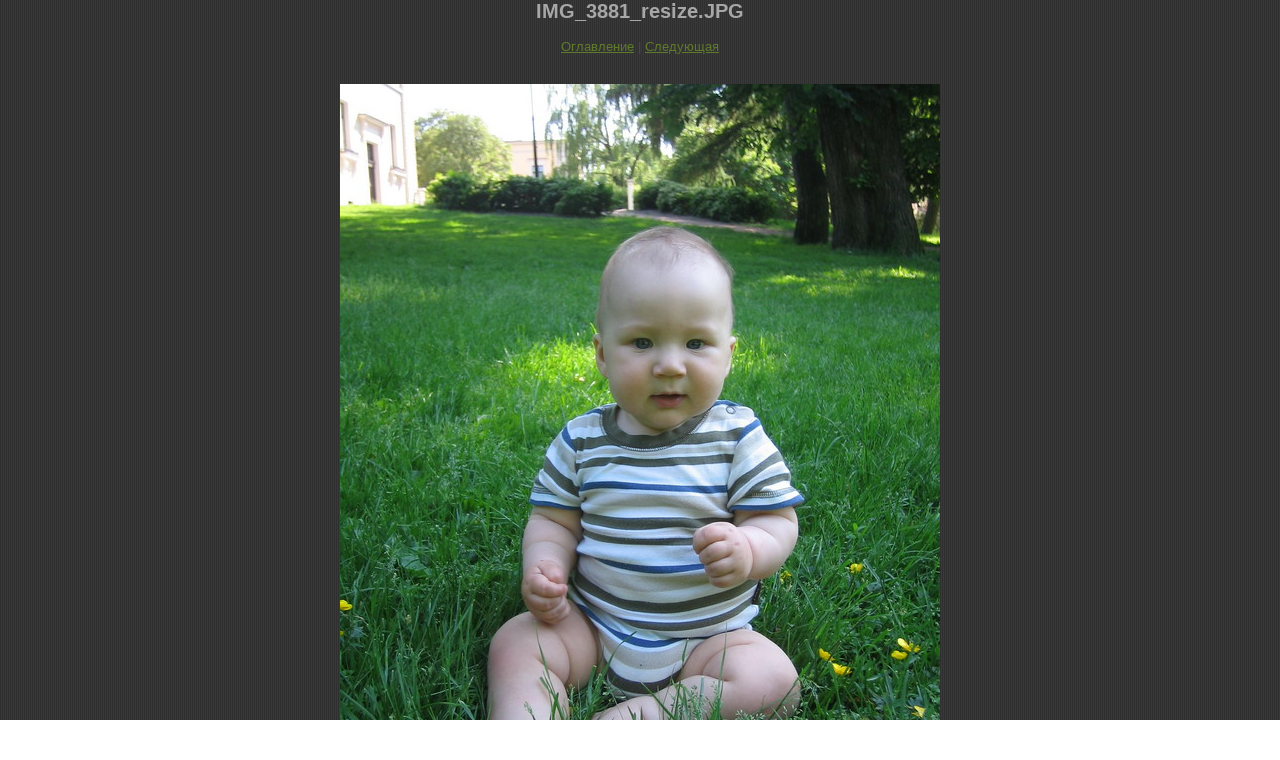

--- FILE ---
content_type: text/html; charset=UTF-8
request_url: https://markus.izergin.ru/?lang=ru&view=slots&photo=1
body_size: 988
content:
<html>
<head>
<title>IMG_3881_resize.JPG </title>
<meta content="text/html; charset=windows-1251" http-equiv="Content-Type">
<META NAME="description" CONTENT="">
<META NAME="keywords" CONTENT="">
<LINK href="styles.css" rel="stylesheet" type="text/css">
<style type="text/css">
<!--
body {
	background-image: url(/i/fon1.gif);
	background-repeat: repeat;
}
-->
</style></head>
<body>

<table border="0" cellspacing="0" cellpadding="0" height="100%" width="100%"  class="layout">

<tr><td valign="top">
<h2 align=center>IMG_3881_resize.JPG </h2>

<div align=center><a href="?lang=ru&view=slots">Оглавление</a> | <a href="?lang=ru&view=slots&photo=2">Следующая</a></div>

<br><br>
</td></tr>
<tr>
<td valign="middle">
<div align=center>
  <a href="?lang=ru&view=slots&photo=2"><img src="photo/slots/IMG_3881_resize.JPG" alt="IMG_3881_resize.JPG " width="600" height="800" border="0"></a></div><div align="center"><table border="0" cellspacing="0" cellpadding="0" width="600" class="copy_1"><tr><td align="right" valign="top">11 июня 2007</td></tr></table></div>
</td></tr>
<tr><td valign="bottom">
<div align="right"><br>
  <script type="text/javascript">
<!--
function isIE5() { return (navigator.userAgent.indexOf("MSIE 5") > -1); }
function isIE6() { return ((navigator.userAgent.indexOf("MSIE 6") > -1) && (navigator.userAgent.indexOf("Opera") == -1)); }
function isIE() { return (isIE5() || isIE6());}
 
function fixpng() 
{
for (var i = 0; i < document.images.length; i++) {
var img = document.images[i];
imgSrc = img.src;
if (imgSrc.substr(imgSrc.length-3).toLowerCase() == "png") {
var w, h;
w = img.width, h = img.height;
img.src = '/i/s.gif';
img.width = w, img.height = h;
img.style.filter = "progid:DXImageTransform.Microsoft.AlphaImageLoader(src=\'" + imgSrc + "\', sizingMethod='scale');";
}
}
}
var isIE = isIE();
if ( isIE ) window.attachEvent("onload", fixpng);
//-->
</script>
<!--КОПИРАЙТ НАЧАЛО-->
<table class="copy" cellspacing="0" cellpadding="0"><tr>
  <td class="copy_1">2006-2011 &copy <a href="mailto:maxim@izergin.ru">Markus Izergin</a></td>
</tr></table>
<!--КОПИРАЙТ КОНЕЦ-->
<br>
  
</div>
</td></tr>
</table>
</body>
</html>

--- FILE ---
content_type: text/css
request_url: https://markus.izergin.ru/styles.css
body_size: 654
content:
html { height:100%;}
body {
	background-color:#FFFFFF; font-size:12px; font-family:tahoma, sans-serif; margin:0px; padding:0px;
	  height:auto !important;
	  height:100%;
	  min-height:100%;
}
img {
	border:0px;
}
img.png {
     border: 0px; behavior: url("i/png.htc");
}
img.zag_i {
	margin-left:197px;
}
img.zag_n {
	margin-left:102px;
}
div.zag_n {
	margin-left:102px;
}
a {
	color:#5F792D; text-decoration:underline; 
}
a:hover {
	text-decoration:none;
}
a.viz {
	color:#94a489; text-decoration:none;
}
a.viz:hover {
	text-decoration:none;
}
p {
	color:#484962;
}
table.layout {
	width:100%; border:0; border-collapse:collapse; font-size:13px; color:#484962; font-family:tahoma, sans-serif;
}
h2 {
	color:#a7a7a7;
}

table.photo {
	width:100%; border:0; border-collapse:collapse; font-size:13px; color:#484962; font-family:tahoma, sans-serif; margin-top:35px; margin-bottom:35px;
}
table.topMenu {
	width:100%; border:0; border-collapse:collapse; margin-top:25px; margin-bottom:45px;
}
table.grad {
	border:0; border-collapse:collapse; margin-top:25px; margin-bottom:45px;
}
td.grad {
	padding-right:6px;
}
table.topMenu_n1 {
	width:100%; border:0; border-collapse:collapse; margin-top:25px; margin-bottom:15px;
}
table.topMenu_n2 {
	width:100%; border:0; border-collapse:collapse; margin-bottom:15px;
}
table.topMenu_4041 {
	width:278px; border:0; border-collapse:collapse; margin-bottom:15px; margin-top:15px;
}
table.topMenu_4042 {
	border:0; border-collapse:collapse;
}
td.topMenu_r {
	padding-right:120px;
}
td.bg_i {
	background-image: url('i/b_bg_i.jpg');
}
td.bg_n {
	background-image: url('i/b_bg_n.jpg');
}
table.copy {
	border:0; border-collapse:collapse; font-size:11px; margin-right:15px; color:#484962; font-family:tahoma, sans-serif;
}
table.copy_1 {
	border:0; border-collapse:collapse; font-size:11px; color:#CCCCCC; font-family:tahoma, sans-serif;
}
td.copy_1 {
	border-top:2px #dadada solid; padding-bottom:5px;color:#aCaCaC;
}
div.date {
	font-size:11px; color:#aCaCaC; font-family:tahoma, sans-serif; padding-right:18px;
}
td.photo {
	padding-right:18px; font-size:14px;
}
p.main_1 {
  color:#aCaCaC;
}
div.photo {
	padding-right:18px;
}
td.fresh {
	padding-top:17px; padding-right:20px;
}
table.photo_i {
	width:100%; border:0; border-collapse:collapse; font-size:13px; color:#484962; font-family:tahoma, sans-serif; padding-top:15px; padding-bottom:20px;
}
td.en {
	padding-left:58px;
}
h1 {
	font-size:25px; color:#8fb743; font-family:georgia, sans-serif;
}
table.top {
	width:100%; border:0; border-collapse:collapse; margin-top:40px;
}
table.top404 {
	width:100%; border:0; border-collapse:collapse; margin-top:80px; margin-bottom:50px;
}
table.bot {
	width:100%; border:0; border-collapse:collapse; margin-top:80px;
}
td.vl_line {}
td.st {
	background-image: url(i/st.gif); background-position:center; background-repeat: no-repeat;
}
td.vr_line {
	background-image: url(i/vl_line.jpg); background-position: right; background-repeat: no-repeat;
}
table.photo2 {
	margin-right:18px;
}
.catalog-bs-cart {
	float:left; padding:0; margin:0; text-align:right; border: 0px solid #ff0000;
}
